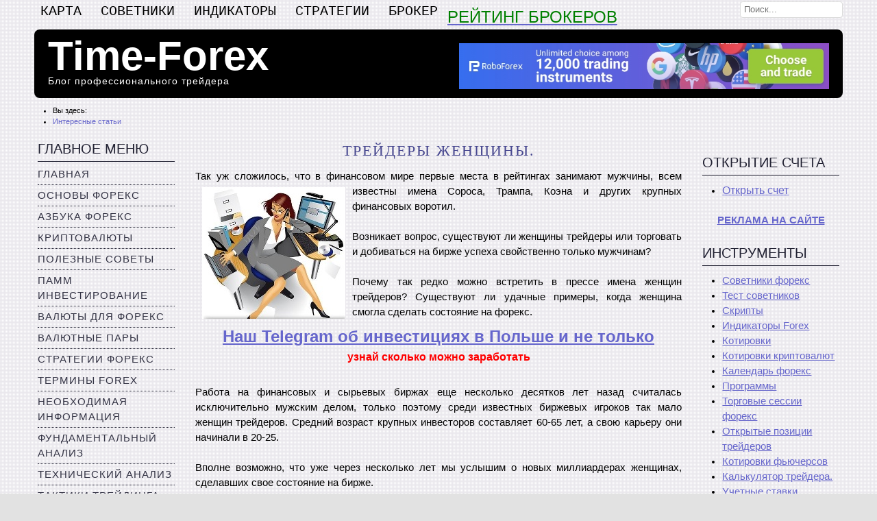

--- FILE ---
content_type: text/html; charset=utf-8
request_url: https://time-forex.com/interes/treydery-genshiny
body_size: 8347
content:
<!DOCTYPE html PUBLIC "-//W3C//DTD XHTML 1.0 Transitional//EN" "http://www.w3.org/TR/xhtml1/DTD/xhtml1-transitional.dtd">
<html xmlns="http://www.w3.org/1999/xhtml" xml:lang="ru-ru" lang="ru-ru" >

<head>

<base href="https://time-forex.com/interes/treydery-genshiny" />
	<meta http-equiv="content-type" content="text/html; charset=utf-8" />
	<meta name="keywords" content="женщины трейдеры, форекс, биржа" />
	<meta name="author" content="admin" />
	<meta name="description" content="На сколько успешны женщины торгующие на бирже, профессия трейдера для слабого пола, особенности работы." />
	<meta name="generator" content="Joomla! - Open Source Content Management" />
	<title>Трейдеры женщины.</title>
	<link href="/favicon.ico" rel="shortcut icon" type="image/vnd.microsoft.icon" />
	<link href="/plugins/content/xtypo/themes/bootstrap/style.css" rel="stylesheet" type="text/css" />
	<link href="https://time-forex.com/modules/mod_linguise/assets/css/front.bundle.css" rel="stylesheet" type="text/css" />
	<style type="text/css">
div.mod_search88 input[type="search"]{ width:auto; }
	</style>
	<script type="application/json" class="joomla-script-options new">{"csrf.token":"5c555c010e908021cd3fbc8e85c43d28","system.paths":{"root":"","base":""}}</script>
	<script src="/plugins/content/xtypo/assets/script.js" type="text/javascript"></script>
	<script src="/media/jui/js/jquery.min.js?01df206886b6f1eb784917dc3a9aca95" type="text/javascript"></script>
	<script src="/media/jui/js/jquery-noconflict.js?01df206886b6f1eb784917dc3a9aca95" type="text/javascript"></script>
	<script src="/media/jui/js/jquery-migrate.min.js?01df206886b6f1eb784917dc3a9aca95" type="text/javascript"></script>
	<script src="/media/jui/js/bootstrap.min.js?01df206886b6f1eb784917dc3a9aca95" type="text/javascript"></script>
	<script src="https://time-forex.com/modules/mod_linguise/assets/js/front.bundle.js" type="text/javascript"></script>
	<!--[if lt IE 9]><script src="/media/system/js/html5fallback.js?01df206886b6f1eb784917dc3a9aca95" type="text/javascript"></script><![endif]-->
	<script type="text/javascript">
jQuery(function($){ initTooltips(); $("body").on("subform-row-add", initTooltips); function initTooltips (event, container) { container = container || document;$(container).find(".hasTooltip").tooltip({"html": true,"container": "body"});} });jQuery(window).on('load',  function() {
				new JCaption('img.caption');
			});
	</script>
	<script type="linguise/json">
{"language_default":"ru","flag_display_type":"dropdown","display_position":"top_left","enable_flag":"0","flag_en_type":"en-us","flag_de_type":"de","flag_es_type":"es","flag_pt_type":"pt","enable_language_name":"1","flag_shape":"rounded","pre_text":"","post_text":"","languages":{"ru":"\u0420\u0443\u0441\u0441\u043a\u0438\u0439","en":"English","uk":"\u0423\u043a\u0440\u0430\u0457\u043d\u0441\u044c\u043a\u0430","es":"Espa\u00f1ol","id":"Bahasa Indonesia","hi":"\u0939\u093f\u0928\u094d\u0926\u0940"},"base":"","original_path":"\/interes\/vybor-brok-opcion","trailing_slashes":"","joomla_languages":[],"current_language":"ru"}
	</script>
	<link
                    rel="alternate"
                    hreflang="ru"
                    href="https://time-forex.com/interes/vybor-brok-opcion"
                />
	<link
                    rel="alternate"
                    hreflang="en"
                    href="https://time-forex.com/en/interes/vybor-brok-opcion"
                />
	<link
                    rel="alternate"
                    hreflang="uk"
                    href="https://time-forex.com/uk/interes/vybor-brok-opcion"
                />
	<link
                    rel="alternate"
                    hreflang="es"
                    href="https://time-forex.com/es/interes/vybor-brok-opcion"
                />
	<link
                    rel="alternate"
                    hreflang="id"
                    href="https://time-forex.com/id/interes/vybor-brok-opcion"
                />
	<link
                    rel="alternate"
                    hreflang="hi"
                    href="https://time-forex.com/hi/interes/vybor-brok-opcion"
                />
	<link
                    rel="alternate"
                    hreflang="x-default"
                    href="https://time-forex.com/interes/vybor-brok-opcion"
                />

<meta name="viewport" content="width=device-width, initial-scale=1">

<link rel="canonical" href="https://time-forex.com/interes/treydery-genshiny" />
<link rel="stylesheet" href="/templates/system/css/system.css" type="text/css" />
<link rel="stylesheet" href="/templates/system/css/general.css" type="text/css" />
<link rel="stylesheet" href="/templates/a4joomla-maximus-free/css/template.css" type="text/css" />
<link rel="stylesheet" href="/templates/a4joomla-maximus-free/css/grey.css" type="text/css" />
<!--[if IE 6]>
<link rel="stylesheet" href="/templates/a4joomla-maximus-free/css/ie6.css" type="text/css" />
<style type="text/css">
img, div, a, input { behavior: url(/templates/a4joomla-maximus-free/iepngfix.htc) }
#header, #search input.inputbox, #footer { behavior: none; }
</style>
<script src="/templates/a4joomla-maximus-free/js/iepngfix_tilebg.js" type="text/javascript"></script>
<![endif]-->
<!--[if lte IE 7]>
<link rel="stylesheet" href="/templates/a4joomla-maximus-free/css/ie67.css" type="text/css" />
<![endif]-->
<!--[if lte IE 8]>
<style type="text/css">
#header, #search input.inputbox, #footer { behavior: url(/templates/a4joomla-maximus-free/js/PIE.php) }
</style>
<![endif]-->
<style type="text/css">
 #logo {
    width:600px;
 }
 #headerright {
    width:560px;
	       background: none;   
     } 
 #search {
   width:170px;
   height:33px;
 }
</style>
<style type="text/css">
  /* Картинки не вылезают за контейнер */
  img { max-width:100%; height:auto; }

  /* Мобильная укладка колонок */
  @media (max-width: 980px) {
    #logo, #headerright, #search { width:auto !important; }
    #sidebar, #content60, #sidebar-2 { float:none; width:auto !important; }
    #content60 { margin:0 !important; }
  }

  /* Чуть компактнее на совсем узких экранах */
  @media (max-width: 600px) {
    #pathway, #topmenu, #header, #footer { padding:0 10px; }
  }
</style>
<style type="text/css">
  #allwrap, #footerwrap {
    max-width:1200px;
    width:100% !important;
    margin:0 auto;
  }
</style>


</head>
<body>



<div id="allwrap" class="gainlayout" style="width:1200px;">

<div id="topmenuwrap" class="gainlayout">
           <div id="topmenu" class="gainlayout">
           		<div class="moduletable">
							<h3>Верхнее меню</h3>
						<ul class="nav menu mod-list">
<li class="item-129"><a href="/karta" >Карта</a></li><li class="item-168"><a href="https://time-forex.com/sovetniki" >СОВЕТНИКИ</a></li><li class="item-172"><a href="https://time-forex.com/indikators" >Индикаторы</a></li><li class="item-173"><a href="https://time-forex.com/strategy" >Стратегии</a></li><li class="item-174"><a href="https://time-forex.com/vsebrokery" >Брокер</a></li></ul>
		</div>
			<div class="moduletable">
						<div class="bannergroup">

	<div class="banneritem">
										<p style="text-align: center;"><span style="font-size: x-large; color: #008000;"><a href="https://time-forex.com/vsebrokery/reyting-brokerov-forex" target="_blank"><span style="color: #008000;">РЕЙТИНГ БРОКЕРОВ</span></a></span></p>				<div class="clr"></div>
	</div>

</div>
		</div>
	
           <div class="clr"></div>
         </div> 
            <div id="search" class="gainlayout">
          		<div class="moduletable">
						<div class="search mod_search88">
	<form action="/interes" method="post" class="form-inline" role="search">
		<label for="mod-search-searchword88" class="element-invisible">Искать...</label> <input name="searchword" id="mod-search-searchword88" maxlength="200"  class="inputbox search-query input-medium" type="search" size="20" placeholder="Поиск..." />		<input type="hidden" name="task" value="search" />
		<input type="hidden" name="option" value="com_search" />
		<input type="hidden" name="Itemid" value="118" />
	</form>
</div>
		</div>
	 
		<div class="clr"></div>  
        </div>
    <div class="clr"></div>
</div> 

<div id="headerwrap" class="gainlayout">
  <div id="header" class="gainlayout">   
      <div id="logo" class="gainlayout">
         	<h2><a href="https://time-forex.com/" title="Time-Forex">Time-Forex</a></h2>
			<h3>Блог профессионального трейдера </h3> 
      </div>
	  <div id="headerright" class="gainlayout">
                  <div id="banner">
            		<div class="moduletable">
						<div class="bannergroup">

	<div class="banneritem">
										<noindex><a href="/plugins/system/oyl/src/Redirect.php?oyl=aW8LKQALAZcSgxwEeStEmwsfpo9PW6MQfpvP2VLzbHT96jdiSOWCq43WprgVKEfy8vbdeDlGVtm%2BaT8POf3x6TjRPhj3nx%2BAvdUUHP7YjnqiJpBbqCsBrMYo2H4ZDxJekDHowW8fU23kKsczT9XuKpJgoKP0osCaQHPx3fFXAm89ami0gMaq0je98ukdzfZ%2BMtUxRFdkKcc%3D" target="_blank" class="pmx"><img src="https://my.roboforex.com/files/banners/88_en_rbfx_728x90__4947e7b6af364ea64a0f748b2a63fa14.jpg" /></a></a></noindex>				<div class="clr"></div>
	</div>

</div>
		</div>
	 
          </div>
                <div class="clr"></div>
      </div>
      <div class="clr"></div>
  </div>	  
  <div class="clr"></div>
</div>



<div id="wrap" class="gainlayout">

  	  <div id="pathway" class="gainlayout">
        <div aria-label="Путь на сайте" role="navigation">
	<ul itemscope itemtype="https://schema.org/BreadcrumbList" class="breadcrumb">
					<li>
				Вы здесь: &#160;
			</li>
		
						<li itemprop="itemListElement" itemscope itemtype="https://schema.org/ListItem">
											<a itemprop="item" href="/interes" class="pathway"><span itemprop="name">Интересные статьи</span></a>
					
										<meta itemprop="position" content="1">
				</li>
				</ul>
</div>

      <div class="clr"></div>
	  </div>
   
  <div id="cbody" class="gainlayout">
    <div id="sidebar" style="width:200px;">     
      		<div class="moduletable_menu">
							<h3>Главное меню</h3>
						<ul class="nav menu mod-list">
<li class="item-101 default"><a href="/" >Главная</a></li><li class="item-112"><a href="/osnovy" >Основы форекс</a></li><li class="item-150"><a href="/azbuka" >Азбука форекс</a></li><li class="item-175"><a href="/kriptovaluty" >Криптовалюты</a></li><li class="item-113"><a href="/sovet" >Полезные советы</a></li><li class="item-159"><a href="/pamm" >ПАММ инвестирование</a></li><li class="item-114"><a href="/valuta" >Валюты для форекс</a></li><li class="item-151"><a href="/pary" >Валютные пары</a></li><li class="item-115"><a href="/strategy" >Стратегии форекс</a></li><li class="item-137"><a href="/terminy" >Термины forex</a></li><li class="item-116"><a href="/info" >Необходимая информация</a></li><li class="item-117"><a href="/fundamental" >Фундаментальный анализ</a></li><li class="item-121"><a href="/tehanaliz" >Технический анализ</a></li><li class="item-120"><a href="/taktik" >Тактики трейдинга</a></li><li class="item-118 current active"><a href="/interes" >Интересные статьи</a></li><li class="item-119"><a href="/vopros" >Часто задаваемые вопросы</a></li><li class="item-134"><a href="/praktika" >Практические моменты</a></li><li class="item-142"><a href="/knigi" >Книги форекс</a></li><li class="item-146"><a href="/skalping" >Скальпинг</a></li><li class="item-154"><a href="/inv" >Инвестору</a></li><li class="item-157"><a href="/ys" >Японские свечи</a></li><li class="item-164"><a href="/avtotreyd" >Автоматический трейдинг</a></li><li class="item-165"><a href="/novosti" >Новости форекс</a></li><li class="item-166"><a href="/treyder" >Лучшие трейдеры</a></li><li class="item-171"><a href="/voprosy-forex" >FAQ</a></li><li class="item-170"><a href="/kontakty" >Контакты</a></li><li class="item-169"><a href="/reklama" >Реклама на сайте</a></li></ul>
		</div>
	    
  </div>
    <div id="content60" style="width:710px;">    

      <div id="content" class="gainlayout">
	  <div id="system-message-container">
	</div>

      <div class="item-page" itemscope itemtype="https://schema.org/Article">
	<meta itemprop="inLanguage" content="ru-RU" />
	
		
						
		
	
	
		
								<div itemprop="articleBody">
		<h1 style="text-align: center;">Трейдеры женщины.</h1>
<p>Так уж сложилось, что в финансовом мире первые места в рейтингах занимают мужчины, всем известны <img src="/images/staty/genshina-treyder.jpg" border="0" alt="женщины трейдеры форекс" style="float: left; margin: 5px 10px;" />имена Сороса, Трампа, Коэна и других крупных финансовых воротил.<br /><br />Возникает вопрос, существуют ли женщины трейдеры или торговать и добиваться на бирже успеха свойственно только мужчинам?<br /><br />Почему так редко можно встретить в прессе имена женщин трейдеров? Существуют ли удачные примеры, когда женщина смогла сделать состояние на форекс.</p>
 
<p>		<div class="moduletable">
						<div class="bannergroup">

	<div class="banneritem">
										<!--noindex--><p style="text-align: center;"><strong><a href="/plugins/system/oyl/src/Redirect.php?oyl=aW8LKQALB9VAzQ6DbulReDPn9IKie6bMc0rgI6WH7w8%3D" target="_blank" rel="noopener"><span style="font-size: 24px;">Наш Telegram об инвестициях в Польше и не только</span></a></strong><br /><span color="#ff0000" style="color: #ff0000;"><span style="font-size: 16px;"><b>узнай сколько можно заработать</b></span></span></p><!--/noindex-->				<div class="clr"></div>
	</div>

</div>
		</div>
	</p>
<p>Работа на финансовых и сырьевых биржах еще несколько десятков лет назад считалась исключительно мужским делом, только поэтому среди известных биржевых игроков так мало женщин трейдеров. Средний возраст крупных инвесторов составляет 60-65 лет, а свою карьеру они начинали в 20-25. <br /><br />Вполне возможно, что уже через несколько лет мы услышим о новых миллиардерах женщинах, сделавших свое состояние на бирже.<br /><br />Второй причиной малой известности является особенность проведения онлайн трейдинга, <a href="/terminy/onlain-treding" target="_blank">онлайн трейдинг</a> – является практически анонимным, если вы не хотите, что бы <a href="/dilingovye-centry" target="_blank">дилинговый центр</a> афишировал ваше имя, оно останется в тайне.</p>
<h2>Как много женщин и насколько успешно торгует на форекс?</h2>
<p>В данный момент это около 8%, причем эти данные взяты с конкретной статистики, а самое интересное, что торгуют они в несколько раз успешнее, чем мужчины. Возможно, это связано с природной осторожностью женщин, они реже сливают депозиты из-за необдуманного риска.  <br /><br />Возникает вопрос, почему же такой маленький процент от общего количества трейдеров? Все довольно просто, для большинства мужчин трейдинг это дополнительный источник дохода, получению которого они посвящают свободное время.</p>
<p>Женщины имеют намного меньше такового времени, поэтому и торгуют не так часто. Кроме этого зарабатывание денег всегда являлось прерогативой мужчин, и многие из женской половины не считают нужным искать новые источники дохода. <br /><br />Поэтому если вы женщина и у вас есть свободное время ничто не мешает вам стать трейдером и сделать самостоятельную карьеру. Как начать работу на форекс, описано в статье «<a href="/osnovy/osnovy-torgovli-forex" target="_blank">Основы торговли на forex</a>».</p>	</div>

	
	<ul class="pager pagenav">
	<li class="previous">
		<a class="hasTooltip" title="Взаимосвязь цены и объема в биржевой торговле. Эквиобъемный график" aria-label="Previous article: Взаимосвязь цены и объема в биржевой торговле. Эквиобъемный график" href="/interes/obem-cena" rel="prev">
			<span class="icon-chevron-left" aria-hidden="true"></span> <span aria-hidden="true">Назад</span>		</a>
	</li>
	<li class="next">
		<a class="hasTooltip" title="Русский форекс." aria-label="Next article: Русский форекс." href="/interes/russkiy-forex" rel="next">
			<span aria-hidden="true">Вперёд</span> <span class="icon-chevron-right" aria-hidden="true"></span>		</a>
	</li>
</ul>
							</div>
 
      </div>  
  </div>
    <div id="sidebar-2" style="width:200px;">     
      		<div class="moduletable">
						<style type="text/css">
    .linguise_switcher_dropdown ul{border-radius: 0}.linguise_switcher_dropdown ul li{padding: 5px 10px; border-bottom: #eee 1px solid;}.linguise_switcher.linguise_switcher_not_menu{position: fixed; top: 20px; left: 20px;z-index: 99999; background: #fff; border-radius: 0;}.linguise_switcher.linguise_switcher_not_menu li.linguise_current ul{left: 0; right: auto}.linguise_switcher_dropdown.linguise_switcher_not_menu li.linguise_current{border: #eee 1px solid; padding: 5px 10px}
                .linguise_switcher span.linguise_language_icon, #linguise_popup li span.linguise_flags {
                        width: 20px !important;
                        height: 20px !important;
                }.linguise_lang_name {color: #222222 !important}.linguise_lang_name:hover {color: #222222 !important}.linguise_switcher span.linguise_language_icon, #linguise_popup li .linguise_flags {box-shadow: 2px 2px 4px 0px #bfbfbf !important}.linguise_switcher span.linguise_language_icon:hover, #linguise_popup li .linguise_flags:hover {box-shadow: 2px 2px 4px 0px #bfbfbf !important}</style>
<ul class="linguise_switcher linguise_switcher_not_menu linguise_switcher_dropdown linguise_flag_rounded"></ul>		</div>
			<div class="moduletable">
							<h3>Открытие счета</h3>
						

<div class="custom"  >
	<p><!--noindex-->
<ul>
<li><span style="font-size: medium;"><a href="/plugins/system/oyl/src/Redirect.php?oyl=aW8LKQALDY2Kf2%2Ba9PrMHGb4%2Fjv%2B%2ByUY4IkfHjtjemnogWB2ZCQ%2FTWOXGEArXtsm" target="_blank" rel="nofollow noopener">Открыть счет</a></span></li><!--/noindex-->
</ul>
</p></div>
		</div>
			<div class="moduletable">
						

<div class="custom"  >
	<p style="text-align: center;"><a href="/reklama" target="_blank" rel="noopener"><strong>РЕКЛАМА НА САЙТЕ</strong></a></p></div>
		</div>
			<div class="moduletable">
							<h3>Инструменты </h3>
						<ul class="nav menu mod-list">
<li class="item-160"><a href="/sovetniki" >Советники форекс</a></li><li class="item-161"><a href="/test" >Тест советников</a></li><li class="item-122"><a href="/skripty" >Скрипты</a></li><li class="item-123"><a href="/indikators" >Индикаторы Forex</a></li><li class="item-125"><a href="/kotirovki" >Котировки</a></li><li class="item-197"><a href="/kotirovki-kriptovalyut" >Котировки криптовалют</a></li><li class="item-124"><a href="/kalendar" >Календарь форекс</a></li><li class="item-135"><a href="/programmy" >Программы</a></li><li class="item-136"><a href="/torgovye-sessii-forex" >Торговые сессии форекс</a></li><li class="item-152"><a href="/otkrytye-pozicyi" >Открытые позиции трейдеров</a></li><li class="item-196"><a href="/kotirovki-fyuchersov" >Котировки фьючерсов</a></li><li class="item-153"><a href="/kalkulytor-treydera" >Калькулятор трейдера.</a></li><li class="item-155"><a href="/uchetnye-stavki" >Учетные ставки</a></li><li class="item-156"><a href="/grafiki" >Графики валютных пар</a></li></ul>
		</div>
			<div class="moduletable">
						<div class="bannergroup">

	<div class="banneritem">
										<!--noindex--><h3 style="text-align: center;">РЕКОМЕНДУЕМЫЕ БРОКЕРЫ</h3>
<p><a href="/plugins/system/oyl/src/Redirect.php?oyl=aW8LKQALEx2d0tf3WdHkWlCmbNZNQ9xKl62aQOJDcKOg4G9x0fZ441xR85OJa9t%2B" target="_blank" rel="nofollow noopener"><img src="/images/banners/aforex-7.png" style="display: block; margin-left: auto; margin-right: auto;" width="160" height="50" border="0" /></a></p>
<p><a href="/plugins/system/oyl/src/Redirect.php?oyl=aW8LKQALGQ1bx1qpRQ6%2FBbmbiUkql12BINGfzcZE6TU%2FJQ7SDBYvnA0eeD%2F07lTpn2yp5w2vMoc%3D" target="_blank" rel="nofollow noopener"><img src="/images/banners/alpari-rekomend.png" style="display: block; margin-left: auto; margin-right: auto;" width="162" height="52" /></a></p><!--/noindex-->				<div class="clr"></div>
	</div>

</div>
		</div>
			<div class="moduletable">
							<h3>Новые статьи</h3>
						<ul class="lastnews">
<li><a href="/inv/zoloto-ili-indeksy">Что выбрать для инвестиций – золото или акции золотодобывающих компаний</a></li><li><a href="/inv/akcii-ili-zoloto">Золото или акции: что выбрать для долгосрочных инвестиций?</a></li><li><a href="/vopros/voyna-polsha-akcii">Что будет с акциями и инвестициями, если в Польшу придёт война</a></li></ul>		</div>
			<div class="moduletable">
							<h3>Брокеры</h3>
						<ul class="nav menu mod-list">
<li class="item-141"><a href="/dilingovye-centry" >Дилинговые центры</a></li><li class="item-138"><a href="/brokery-dly-skalpinga" >Брокеры для скальпинга</a></li><li class="item-139"><a href="/centovye-brokery" >Центовые брокеры</a></li><li class="item-140"><a href="/invest" >Инвестиции форекс</a></li><li class="item-143"><a href="/bonusy-forex" >Бонусы</a></li><li class="item-144"><a href="/reyting-dilingovyh-centrov" >Рейтинг дилинговых центров.</a></li><li class="item-145"><a href="/vsebrokery" >Все о брокерах</a></li><li class="item-148"><a href="/spisok-brokerov" >Список брокеров форекс</a></li><li class="item-158"><a href="/brokery-opcyonov" >Брокеры бинарных опционов</a></li><li class="item-177"><a href="/pamm-brokery" >ПАММ Брокеры</a></li></ul>
		</div>
			<div class="moduletable">
						<div class="bannergroup">


</div>
		</div>
	     
  </div>
    <div class="clr"></div>
  </div>
  
<!--end of wrap-->
</div>
    
<!--end of allwrap-->
</div>
<div id="footerwrap" class="gainlayout" style="width:1200px;"> 
  <div id="footer" class="gainlayout">  
       	
         		<div class="moduletable">
						<div class="bannergroup">


</div>
		</div>
			<div class="moduletable">
						

<div class="custom"  >
	<p style="text-align: center;"><span style="color: #f8f8ff;">Биржевая торговля CFD, с использованием кредитного плеча, сопряжена с высоким уровнем риска.</span><br /><br /></p></div>
		</div>
	    
         </div>
 <div id="a4j">Joomla templates by a4joomla</div>

<!-- Google tag (gtag.js) -->
<script async src="https://www.googletagmanager.com/gtag/js?id=G-0CWG2ZCCPH"></script>
<script>
  window.dataLayer = window.dataLayer || [];
  function gtag(){dataLayer.push(arguments);}
  gtag('js', new Date());

  gtag('config', 'G-0CWG2ZCCPH');
</script>

</body>
</html>